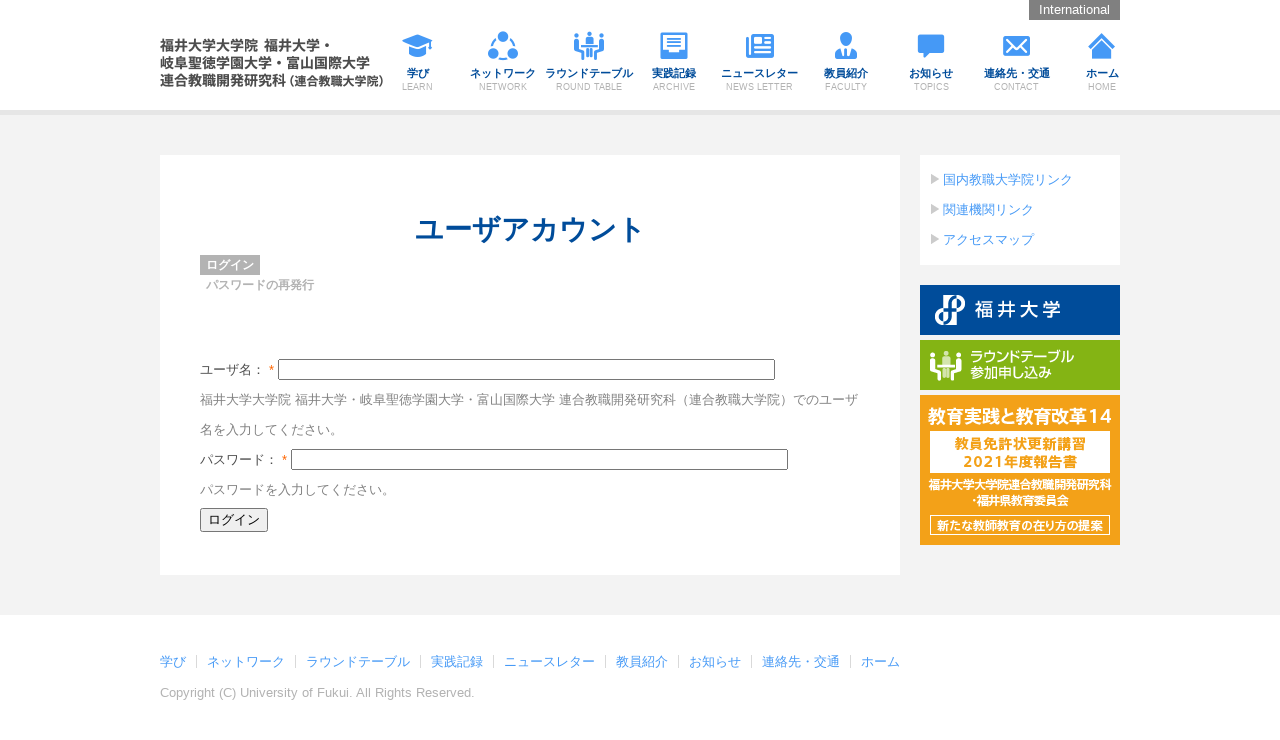

--- FILE ---
content_type: text/html; charset=utf-8
request_url: https://www.fu-edu.net/user
body_size: 2927
content:
<!DOCTYPE html>
<html>
<head>
<meta http-equiv="Content-Type" content="text/html; charset=utf-8" />
<meta http-equiv="Content-Type" content="text/html; charset=utf-8" />
<meta charset="utf-8">
<title>ユーザアカウント | 福井大学大学院 福井大学・岐阜聖徳学園大学・富山国際大学 連合教職開発研究科（連合教職大学院）</title>
<link type="text/css" rel="stylesheet" media="all" href="/modules/node/node.css?N" />
<link type="text/css" rel="stylesheet" media="all" href="/modules/system/defaults.css?N" />
<link type="text/css" rel="stylesheet" media="all" href="/modules/system/system.css?N" />
<link type="text/css" rel="stylesheet" media="all" href="/modules/system/system-menus.css?N" />
<link type="text/css" rel="stylesheet" media="all" href="/modules/user/user.css?N" />
<link type="text/css" rel="stylesheet" media="all" href="/sites/all/modules/cck/theme/content-module.css?N" />
<link type="text/css" rel="stylesheet" media="all" href="/sites/all/modules/ckeditor/ckeditor.css?N" />
<link type="text/css" rel="stylesheet" media="all" href="/sites/all/modules/date/date.css?N" />
<link type="text/css" rel="stylesheet" media="all" href="/sites/all/modules/date/date_popup/themes/datepicker.css?N" />
<link type="text/css" rel="stylesheet" media="all" href="/sites/all/modules/date/date_popup/themes/jquery.timeentry.css?N" />
<link type="text/css" rel="stylesheet" media="all" href="/sites/all/modules/filefield/filefield.css?N" />
<link type="text/css" rel="stylesheet" media="all" href="/modules/forum/forum.css?N" />
<link type="text/css" rel="stylesheet" media="all" href="/misc/farbtastic/farbtastic.css?N" />
<link type="text/css" rel="stylesheet" media="all" href="/sites/all/modules/calendar/calendar.css?N" />
<link type="text/css" rel="stylesheet" media="all" href="/sites/all/modules/cck/modules/fieldgroup/fieldgroup.css?N" />
<link type="text/css" rel="stylesheet" media="all" href="/sites/all/modules/views/css/views.css?N" />
<link type="text/css" rel="stylesheet" media="all" href="/sites/all/themes/fu_edu/css/style.css?N" />
<script type="text/javascript" src="/misc/jquery.js?N"></script>
<script type="text/javascript" src="/misc/drupal.js?N"></script>
<script type="text/javascript" src="/sites/default/files/languages/ja_3c964dcfe45bc3bdebbc88d69394fe69.js?N"></script>
<script type="text/javascript" src="/sites/all/themes/fu_edu/js/gsap.min.js?N"></script>
<script type="text/javascript" src="/sites/all/themes/fu_edu/js/ScrollToPlugin.min.js?N"></script>
<script type="text/javascript" src="/sites/all/themes/fu_edu/js/ScrollTrigger.min.js?N"></script>
<script type="text/javascript" src="/sites/all/themes/fu_edu/js/jquery.easing-1.3.min.js?N"></script>
<script type="text/javascript" src="/sites/all/themes/fu_edu/js/functions.js?N"></script>
<script type="text/javascript" src="/sites/all/themes/fu_edu/js/init.js?N"></script>
<script type="text/javascript">
<!--//--><![CDATA[//><!--
jQuery.extend(Drupal.settings, { "basePath": "/" });
//--><!]]>
</script>
<script async src="https://www.googletagmanager.com/gtag/js?id=G-9G4DLR0R7V"></script>
<script>
window.dataLayer = window.dataLayer || [];
function gtag(){dataLayer.push(arguments);}
gtag('js', new Date());
gtag('config', 'G-9G4DLR0R7V');
gtag('config', 'UA-18755844-1');
</script>
</head>
<body class="not-front not-logged-in page-user one-sidebar sidebar-right">
<div id="page" class="user">



<!-- - - - - - - - - - - - - - - - - - - - - - - - - - - - - - - - - - - - - - - - -
header
- - - - - - - - - - - - - - - - - - - - - - - - - - - - - - - - - - - - - - - - - -->

<div id="header">
<div class="section clearfix">
<h1><a href="/"><img src="/sites/all/themes/fu_edu/logo.png" alt="" id="logo" /></a></h1>
<nav id="navi">
<ul>
<li><a href="/learn"><span><i class="icon icon-navi-01"></i><i class="main">学び</i><i class="sub">LEARN</i></span></a></li>
<li><a href="/network"><span><i class="icon icon-navi-02"></i><i class="main">ネットワーク</i><i class="sub">NETWORK</i></span></a></li>
<li><a href="/round-table"><span><i class="icon icon-navi-03"></i><i class="main">ラウンドテーブル</i><i class="sub">ROUND TABLE</i></span></a></li>
<li><a href="/archive-alternate"><span><i class="icon icon-navi-04"></i><i class="main">実践記録</i><i class="sub">ARCHIVE</i></span></a></li>
<li><a href="/data/newsletter"><span><i class="icon icon-navi-05"></i><i class="main">ニュースレター</i><i class="sub">NEWS LETTER</i></span></a></li>
<li><a href="/staff"><span><i class="icon icon-navi-06"></i><i class="main">教員紹介</i><i class="sub">FACULTY</i></span></a></li>
<li><a href="/information"><span><i class="icon icon-navi-07"></i><i class="main">お知らせ</i><i class="sub">TOPICS</i></span></a></li>
<li><a href="/contact"><span><i class="icon icon-navi-08"></i><i class="main">連絡先・交通</i><i class="sub">CONTACT</i></span></a></li>
<li><a href="/"><span><i class="icon icon-navi-09"></i><i class="main">ホーム</i><i class="sub">HOME</i></span></a></li>
</ul>
</nav><!-- navi -->
<p class="language"><a href="https://www.fu-edu.net/en">International</a></p>
</div><!-- section -->
</div><!-- header -->



<div id="middle-wrapper">
<div id="middle" class="clearfix">



<!-- - - - - - - - - - - - - - - - - - - - - - - - - - - - - - - - - - - - - - - - -
content
- - - - - - - - - - - - - - - - - - - - - - - - - - - - - - - - - - - - - - - - - -->

<div id="content">
<div class="section clearfix">
<div id="tabs-wrapper" class="clearfix"><h2 id="title" class="with-tabs">ユーザアカウント</h2><ul class="tabs primary">
<li class="active" ><a href="/user" class="active">ログイン</a></li>
<li ><a href="/user/password">パスワードの再発行</a></li>
</ul>
</div><form action="/user"  accept-charset="UTF-8" method="post" id="user-login">
<div><div class="form-item" id="edit-name-wrapper">
 <label for="edit-name">ユーザ名： <span class="form-required" title="このフィールドの入力は必須です。">*</span></label>
 <input type="text" maxlength="60" name="name" id="edit-name" size="60" value="" class="form-text required" />
 <div class="description">福井大学大学院 福井大学・岐阜聖徳学園大学・富山国際大学 連合教職開発研究科（連合教職大学院）でのユーザ名を入力してください。</div>
</div>
<div class="form-item" id="edit-pass-wrapper">
 <label for="edit-pass">パスワード： <span class="form-required" title="このフィールドの入力は必須です。">*</span></label>
 <input type="password" name="pass" id="edit-pass"  maxlength="128"  size="60"  class="form-text required" />
 <div class="description">パスワードを入力してください。</div>
</div>
<input type="hidden" name="form_build_id" id="form-M5yPmhG4LNxQew8ukCRr5V-DBwrFmuucn2JZ46p4hew" value="form-M5yPmhG4LNxQew8ukCRr5V-DBwrFmuucn2JZ46p4hew"  />
<input type="hidden" name="form_id" id="edit-user-login" value="user_login"  />
<input type="submit" name="op" id="edit-submit" value="ログイン"  class="form-submit" />

</div></form>
</div><!-- section -->
</div><!-- content -->



<!-- - - - - - - - - - - - - - - - - - - - - - - - - - - - - - - - - - - - - - - - -
sidebar
- - - - - - - - - - - - - - - - - - - - - - - - - - - - - - - - - - - - - - - - - -->

<div id="sidebar">
<div class="section clearfix">
<div id="block-menu-menu-useful" class="clearfix block block-menu">
<div class="content">
<ul class="menu"><li class="leaf first"><a href="/link/375">国内教職大学院リンク</a></li>
<li class="leaf"><a href="/link/614">関連機関リンク</a></li>
<li class="leaf last"><a href="/contact">アクセスマップ</a></li>
</ul></div><!-- content -->
</div> <!-- block -->
<div id="block-block-4" class="clearfix block block-block">
<div class="content">
<div class="banner"><a href="/link/375"><img alt="国内教職大学院リンク" src="/sites/default/files/images/general/banner_link.png" /></a></div>
<div class="banner"><a href="/link/614"><img alt="関連機関リンク" src="/sites/default/files/images/general/banner_link_relation.png" /></a></div>
</div><!-- content -->
</div> <!-- block -->
<div id="block-block-2" class="clearfix block block-block">
<div class="content">
<div class="banner"><a onclick="window.open(this.href); return false;" href="http://www.u-fukui.ac.jp"><img alt="福井大学" src="/sites/default/files/images/general/banner_fukui_university.png" /></a></div>



<div class="banner"><a onclick="window.open(this.href); return false;" href="http://www.fu-edu.net/support/admission"><img alt="入試情報" class="banner" src="/sites/default/files/images/general/banner_admission.png" /></a></div>



<div class="banner"><a onclick="window.open(this.href); return false;" href="http://www.u-fukui.ac.jp/~nyushi/admission_sect/request.html"><img alt="入試資料請求・閲覧" class="banner" src="/sites/default/files/images/general/banner_admission_data.png" /></a></div>


<!--
<div class="banner"><a onclick="window.open(this.href); return false;" href="http://www.fu-edu.net/sites/default/files/images/general/pamphlet2013.pdf"><img alt="パンフレット" class="banner" src="/sites/default/files/images/general/banner_pamphlet.png" /></a></div>
--></div><!-- content -->
</div> <!-- block -->
<a href="http://www.u-fukui.ac.jp" target="_blank" class="banner"><img src="https://www.fu-edu.net/sites/default/files/images/banner-u-fukui.png" alt="福井大学" /></a>
<!-- <a href="http://www.youtube.com/watch?v=PDLTVT0bAOw&feature=youtu.be" target="_blank" class="banner"><img src="https://www.fu-edu.net/sites/default/files/images/banner-movie.png" alt="プロモーションムービー" /></a> -->
<!--<a href="https://www.fu-edu.net/sites/default/files/images/general/pamphlet2013.pdf" target="_blank" class="banner"><img src="https://www.fu-edu.net/sites/default/files/images/banner-pamphlet.png" alt="教職大学院パンフレット" /></a>-->
<!-- <a href="https://www.fu-edu.net/form/newsletter" class="banner"><img src="https://www.fu-edu.net/sites/default/files/images/banner-newsletter.png" alt="ニュースレターの購読申し込み" /></a> -->
<a href="javascript:;" class="banner"><img src="https://www.fu-edu.net/sites/default/files/images/banner-round-table.png" alt="ラウンドテーブル参加申し込み" /></a>
<a href="/sites/default/files/documents/report-2021.pdf" target="_blank" class="banner"><img src="https://www.fu-edu.net/sites/default/files/images/banner-report-2022-04-01.png" alt="教育実践と教育改革14" /></a>
</div><!-- section -->
</div><!-- sidebar -->



</div><!-- middle -->
</div><!-- middle-wrapper -->



<!-- - - - - - - - - - - - - - - - - - - - - - - - - - - - - - - - - - - - - - - - -
footer
- - - - - - - - - - - - - - - - - - - - - - - - - - - - - - - - - - - - - - - - - -->

<div id="footer">
<div class="section clearfix">
<ul class="links clearfix">
<li><a href="/learn"><span>学び</a></li>
<li><a href="/network">ネットワーク</a></li>
<li><a href="/round-table">ラウンドテーブル</a></li>
<li><a href="/archive-alternate">実践記録</a></li>
<li><a href="/data/newsletter">ニュースレター</a></li>
<li><a href="/staff">教員紹介</a></li>
<li><a href="/information">お知らせ</a></li>
<li><a href="/contact">連絡先・交通</a></li>
<li class="last"><a href="/">ホーム</a></li>
</ul><!-- links -->
<div id="block-block-1" class="clearfix block block-block">
<div class="content">
<div class="credit">
<address>Copyright (C) <?php echo date(Y); ?> University of Fukui. All Rights Reserved.</address>
</div></div><!-- content -->
</div> <!-- block -->
</div><!-- section -->
</div><!-- footer -->



</div><!-- page -->
</body>
</html>


--- FILE ---
content_type: text/css
request_url: https://www.fu-edu.net/sites/all/themes/fu_edu/css/style.css?N
body_size: 8506
content:
@charset "utf-8";



/* --------------------------------------------------------------------------------
reset
-------------------------------------------------------------------------------- */

html, body, div, span, applet, object, iframe,
h1, h2, h3, h4, h5, h6, p, blockquote, pre,
a, abbr, acronym, address, big, cite, code,
del, dfn, em, img, ins, kbd, q, s, samp,
small, strike, strong, sub, sup, tt, var,
b, u, i, center,
dl, dt, dd, ol, ul, li,
fieldset, form, label, legend,
table, caption, tbody, tfoot, thead, tr, th, td,
article, aside, canvas, details, embed,
figure, figcaption, footer, header, hgroup,
menu, nav, output, ruby, section, summary,
time, mark, audio, video {
	margin: 0;
	padding: 0;
	border: 0;
	font-size: 100%;
	font: inherit;
	vertical-align: baseline;
}
article, aside, details, figcaption, figure,
footer, header, hgroup, menu, nav, section {
	display: block;
}
body {
	line-height: 1;
}
ol, ul {
	list-style: none;
}
blockquote, q {
	quotes: none;
}
blockquote:before, blockquote:after,
q:before, q:after {
	content: '';
	content: none;
}
table {
	border-collapse: collapse;
	border-spacing: 0;
}



/* --------------------------------------------------------------------------------
essential
-------------------------------------------------------------------------------- */

body {
	font-family: "Hiragino Kaku Gothic ProN", "Meiryo", "MS PGothic", sans-serif;
	font-size: 13px;
	line-height: 30px;
	color: #4c4c4c;
}
a {
	color: #4599f6;
	text-decoration: none;
}
a:hover {
	text-decoration: underline;
}
h1 {
	font-size: 24px;
}
h2 {
	font-size: 22px;
}
h3 {
	font-size: 18px;
}
h4 {
	font-size: 16px;
}
h5 {
	font-size: 14px;
}
span.attention {
	font-weight: bold;
	color: #ff6600;
}
a.back,
*.point {
	padding-left: 1em;
	background: url(../images/bullet-01.png) no-repeat 0em 0.7em;
}
span.headline {
	font-size: 14px;
	font-weight: bold;
}
*.caption {
	font-size: 12px;
	line-height: 15px;
	color: #808080;
}
strong,
em {
	font-weight: bold;
}




/* --------------------------------------------------------------------------------
table
-------------------------------------------------------------------------------- */

thead th {
	font-size: 12px;
	font-weight: normal;
	line-height: 13px;
	color: #808080;
	border-top: 1px solid #d9d9d9;
	border-bottom: 1px solid #d9d9d9;
}
th a:link,
th a:visited {
	color: #44528e;
}
td,
th {
	padding: 5px;
}
tr.even,
tr.odd,
tbody th {
	border-top: 1px solid #d9d9d9;
	border-bottom: 1px solid #d9d9d9;
}
tr.odd,
tr.info {
	background: #ffffff;
}
tr.even {
	background: #ffffff;
}
tr.drag {
	background: #ffffff;
}
tr.drag-previous {
	background-color: #ffffdd;
}
tr.odd td.active {
	background-color: #d9d9d9;
}
tr.even td.active {
	background-color: #f8f8f8;
}
td.region,
td.module,
td.container,
td.category {
	color: #808080;
	border-top: 1px solid #d9d9d9;
	border-bottom: 1px solid #d9d9d9;
	background-color: #f8f8f8;
}
tr:first-child td.region,
tr:first-child td.module,
tr:first-child td.container,
tr:first-child td.category {
	border-top-width: 0px;
}
table.standard,
table.standard tbody,
table.standard td,
table.standard th {
	border: none;
	margin: 0px;
	padding: 0px;
}
table.data {
	width: 100%;
	border: 1px solid #d9d9d9;
}
table.data th,
table.data td {
	vertical-align: middle;
	border: 1px solid #d9d9d9;
	padding: 10px 10px;
}
table.data th {
	font-size: 12px;
	font-weight: normal;
	line-height: 1em;
	color: #808080;
	background: #f8f8f8;
}
table.data thead th {
	text-align: center;
	padding: 5px 0px;
	background: #e6e6e6;
}



/* --------------------------------------------------------------------------------
list
-------------------------------------------------------------------------------- */

ol {
	padding-left: 20px;
}
dl {
	margin: 0px;
	padding: 0px;
}
dt {
	padding-left: 1em;
	background: url(../images/bullet-01.png) no-repeat 0em 0.7em;
}
dt.header {
	font-weight: bold;
	color: #004c9a;
}
dd {
	margin-bottom: 0px;
	padding-left: 1em;
}



/* --------------------------------------------------------------------------------
form
-------------------------------------------------------------------------------- */

fieldset {
	border: 1px solid #d9d9d9;
	padding: 10px;
}
html.js fieldset.collapsible legend a {
	padding:0px 5px 0px 12px;
	background: url(../images/bullet-01-expanded.png) no-repeat 0em 0.7em;
}
html.js fieldset.collapsed legend a {
	padding:0px 5px 0px 13px;
	background: url(../images/bullet-01.png) no-repeat 0em 0.7em;
}
form#user-login-form {
	text-align: left;
}
form#user-login-form div#edit-name-wrapper,
form#user-login-form div#edit-pass-wrapper {
	margin-bottom: 5px;
}
form#user-login-form div#edit-name-wrapper input.form-text,
form#user-login-form div#edit-pass-wrapper input.form-text {
	width: 150px;
}
form#user-login-form ul {
	margin-top: 5px;
	padding: 0px;
}
form#user-login-form ul li {
	padding-left: 15px;
	background: url(../images/bullet-01.png) no-repeat 0em 0.7em;
}
span.form-required {
	color: #ff6600;
}



/* --------------------------------------------------------------------------------
tab
-------------------------------------------------------------------------------- */

ul.primary,
ul.secondary {
	font-size: 12px;
	line-height: 20px;
	border: none;
	margin: 0px;
	padding: 0px;
}
ul.primary li,
ul.secondary li {
	border: none;
	background: none;
	margin: 0px;
	padding: 0px;
}
ul.tabs {
	margin: 0px;
	padding-top: 10px;
}
div#tabs-wrapper {
	margin: 0px 0px 40px 0px;
	padding: 0px;
}
ul.primary li a,
ul.primary li.active a,
ul.primary li a:hover,
ul.primary li a:visited,
ul.secondary li a,
ul.secondary li.active a,
ul.secondary li a:hover,
ul.secondary li a:visited {
	font-weight: bold;
	text-decoration: none;
	color: #b3b3b3;
	border: 0px;
	margin: 0px;
	padding: 3px 6px;
	background: transparent;
}
ul.primary li.active a,
ul.primary li.active a:link,
ul.primary li.active a:visited,
ul.primary li a:hover,
ul.secondary li.active a,
ul.secondary li.active a:link,
ul.secondary li.active a:visited,
ul.secondary li a:hover {
	color: #ffffff;
	background: #b3b3b3;
}
ul.menu,
ul.links,
ul.menu li ul,
div.view-menu-staff ul {
	padding: 0px;
}
ul li,
ul.menu li,
ul.links li,
div.item-list ul li,
li.leaf {
	list-style-type: none;
	list-style-image: none;
	margin: 0px;
	padding: 0px;
}
ul.menu li.collapsed {
	padding-left: 1em;
	background: url(../images/bullet-01.png) no-repeat 0em 0.7em;
}
ul.menu li.expanded {
	padding-left: 1em;
	background: url(../images/bullet-01-expanded.png) no-repeat 0em 0.7em;
}
ul li,
ul.menu li.leaf,
div.item-list ul li {
	padding-left: 1em;
	background: url(../images/bullet-01.png) no-repeat 0em 0.7em;
}
ul.links li {
	background: none;
}
ul.menu li.active-trail a.active {
	color: #808080;
}
ul.pager li,
ul.pager li a {
	font-weight: normal;
	color: #808080;
}
ul.inline li {
	padding-left: 1em;
	background: url(../images/bullet-01.png) no-repeat 0em 0.2em;
}



/* --------------------------------------------------------------------------------
messages
-------------------------------------------------------------------------------- */

div.messages {
	border: 1px solid #d9d9d9;
	margin: 0px 0px 20px 0px;
	padding: 5px 10px;
	background-color: transparent;
}
div.status,
div.warning,
div.error {
	background: none;
}
div.status,
div.warning,
*.ok {
	color: #4c4c4c;
}
div.error ul {
}
div.error ul li {
	display: block;
	text-align: left;
	padding: 0px;
	background: none;
}



/* --------------------------------------------------------------------------------
pager
-------------------------------------------------------------------------------- */

div.item-list ul.pager {
	margin-top: 15px;
}
div.item-list ul.pager li {
	font-size: 12px;
	line-height: 15px;
	margin: 0px 1px;
	padding: 1px 3px;
}
div.item-list ul.pager li.pager-item {
	border: 1px solid #d9d9d9;
}
div.item-list ul.pager li.pager-current {
	color: #ffffff;
	border: 1px solid #808080;
	background: #808080;
}



/* --------------------------------------------------------------------------------
misc
-------------------------------------------------------------------------------- */

img {
	display: block;
	max-width: 100%;
	height: auto;
}
div.gm-style img {
	max-width: none;
}
hr {
	border: none;
	border-top: 1px solid #d9d9d9;
	margin: 40px 0px;
}
hr.dashed {
	border: none;
	border-top: 1px dashed #d9d9d9;
	margin: 20px 0px;
}
img.left {
	float: left;
	margin-right: 20px;
}
img.right {
	float: right;
	margin-left: 20px;
}
div.description {
	color: #808080;
}
div.separate {
	height: 0px;
	font-size: 0px;
	line-height: 0px;
	border-bottom: 1px solid #d9d9d9;
	margin: 20px 0px;
}
div.clear {
	clear: both;
	height: 0px;
	font-size: 0px;
	line-height: 0px;
}
div.space {
	height: 40px;
	font-size: 0px;
	line-height: 0px;
}
*.margin-bottom {
	margin-bottom: 20px;
}
*.clearfix:before,
*.clearfix:after {
	content: "";
	display: table;
}
*.clearfix:after {
	clear: both;
}
*.clearfix {
	zoom: 1;
}



/* --------------------------------------------------------------------------------
header
-------------------------------------------------------------------------------- */

div#header {
	background: #ffffff url(../images/header-background.png) repeat-x left bottom;
}
div#header div.section {
	position: relative;
	width: 960px;
	margin: 0px auto;
	padding-top: 10px;
}
div#header h1 {
	float: left;
	padding-top: 28px;
}
div#header img#logo {
	display: block;
	width: auto;
	height: 50px;
}
div#header div#navi {
	float: right;
	width: 720px;
}
div#header div#navi ul li {
	float: left;
}
div#header div#navi ul li a {
	display: block;
	width: 80px;
	height: 105px;
	text-indent: -9999px;
	background-repeat: no-repeat;
	background-position: 0px 0px;
}
div#header div#navi ul li a.graduate {
	background-image: url(../images/navi-graduate.png);
}
div#header div#navi ul li a.information {
	background-image: url(../images/navi-information.png);
}
div#header div#navi ul li a.staff {
	background-image: url(../images/navi-staff.png);
}
div#header div#navi ul li a.study {
	background-image: url(../images/navi-study.png);
}
div#header div#navi ul li a.support {
	background-image: url(../images/navi-support.png);
}
div#header div#navi ul li a.base-school {
	background-image: url(../images/navi-base-school.png);
}
div#header div#navi ul li a.newsletter {
	background-image: url(../images/navi-newsletter.png);
}
div#header div#navi ul li a.contact {
	background-image: url(../images/navi-contact.png);
}
div#header div#navi ul li a.home {
	background-image: url(../images/navi-home.png);
}
div.graduate div#header div#navi ul li a.graduate,
div.information div#header div#navi ul li a.information,
div.story div#header div#navi ul li a.information,
div.staff div#header div#navi ul li a.staff,
div.study div#header div#navi ul li a.study,
div.support div#header div#navi ul li a.support,
div.base-school div#header div#navi ul li a.base-school,
div.newsletter div#header div#navi ul li a.newsletter,
div.contact div#header div#navi ul li a.contact,
div.home div#header div#navi ul li a.home,
div#header div#navi ul li a:hover {
	background-position: 0px -105px;
}
div#header p.language {
	position: absolute;
	right: 0px;
	top: 0px;
}
div#header p.language a {
	display: block;
	text-decoration: none;
	font-family: Helvetica, Arial, sans-serif;
	line-height: 20px;
	color: #ffffff;
	padding: 0px 10px;
	background-color: #808080;
}



/* --------------------------------------------------------------------------------
middle
-------------------------------------------------------------------------------- */

div#middle-wrapper {
	background-color: #f3f3f3;
}
div#middle {
	width: 960px;
	margin: auto;
	padding: 40px 0px;
}



/* --------------------------------------------------------------------------------
content
-------------------------------------------------------------------------------- */

div#content {
	float: left;
	width: 740px;
	background-color: #ffffff;
}
div#content .node-unpublished {
	background-color: transparent
}
div#content div.section {
	padding: 40px;
}
div#content div.field-content {
	margin-bottom: 20px;
}
div#content div.terms {
	display: none;
}
div#content h2#title {
	font-weight: bold;
	color: #004c9a;
	border-bottom: 1px solid #d9d9d9;
	margin-bottom: 40px;
	padding-bottom: 5px;
}
div#content h2#title.with-tabs {
	margin-bottom: 0px;
}
div#content h3,
div#content h4 {
	font-weight: bold;
}
div#content h3 {
	margin-bottom: 20px;
}
div#content h4.headline {
	color: #004c9a;
	border-bottom: 1px solid #d9d9d9;
	margin-bottom: 20px;
}
div#content div.content ul,
div#content div.content p {
	margin-bottom: 0px;
}
div#content span.submitted {
	color: #808080;
}
div#content table#attachments {
	width: 100%;
}
div#content div.links ul.links {
	display: block;
	margin-bottom: 30px;
}
div#content span.submitted {
	display: none;
}
div#content div.field-field-link div.field-item {
	border-bottom: 1px dashed #d9d9d9;
	padding-left: 1em;
	margin-bottom: 10px;
	padding-bottom: 10px;
	background: url(../images/bullet-01.png) no-repeat 0em 0.7em;
}

/* information
-------------------------------------------------------------------------------- */

div#content div.view-list-information div.views-field-title {
	font-size: 16px;
	font-weight: bold;
	line-height: 24px;
}
div.view-id-menu_information div.item-list ul {
	margin-bottom: 0px;
}
div#content div.view-id-list_information div.views-row {
	border-bottom: 1px dashed #d9d9d9;
	margin-bottom: 40px;
	padding-bottom: 40px;
}
div#content div.view-id-list_information div.views-row-last {
	border-bottom: none;
	margin-bottom: 0px;
}
div#content div.view-id-list_information div.views-row div.views-field-created {
	color: #808080;
	margin-bottom: 10px;
}

/* staff
-------------------------------------------------------------------------------- */

div#content div#block-views-list_staff-block_1,
div#content div#block-views-list_staff-block_12 {
	margin-bottom: 40px;
}
div#content div.block-views div.view-list-staff ul {
	padding: 0px;
}
div#content div.block-views div.view-list-staff ul li.views-row {
	float: left;
	width: 330px;
	margin-bottom: 20px;
	padding: 0px;
	background: none;
}
div#content div.block-views div.view-list-staff div.views-field-field-image-imceimage-path,
div#content div.block-views div.view-list-staff div.views-field-field-portfolio-fid {
	float: left;
	margin-right: 10px;
}
div#content div.block-views div.view-list-staff div.views-field-field-image-imceimage-path img,
div#content div.block-views div.view-list-staff div.views-field-field-portfolio-fid img {
	display: block;
	width: 75px;
	height: 90px;
}
div#content div.block-views div.view-list-staff div.views-field-title {
	font-weight: bold;
	line-height: 20px;
}
div#content div.block-views div.view-list-staff div.views-field-field-roman-value {
	font-family: Helvetica, Arial, sans-serif;
	font-size: 12px;
	line-height: 20px;
	color: #b3b3b3;
	letter-spacing: 0.05em;
}
div#content div.block-views div.view-list-staff div.views-field-field-url-value {
	font-size: 11px;
	font-weight: bold;
	padding-top: 9px;
}
div#content div.block-views div.view-list-staff div.views-field-field-url-value a {
	display: flex;
	flex-wrap: wrap;
	justify-content: center;
	align-items: center;
	box-sizing: border-box;
	width: 86px;
	height: 22px;
	text-decoration: none;
	line-height: 20px;
	color: #4c4c4c;
	border: 1px solid #d9d9d9;
	background-color: #f3f3f3;
	transition: 0.25s background-color ease;
}
div#content div.block-views div.view-list-staff div.views-field-field-url-value a:hover {
	background-color: #d9d9d9;
}
div#content div.block-views div.view-list-staff div.views-field-field-url-value a::after {
	display: inline-block;
	width: 13px;
	height: 13px;
	margin-left: 3px;
	background: url(../images/icon-new-window.svg) no-repeat center;
	background-size: auto 100%;
	content: "";
}
div#content div.block-views div.view-list-staff div.views-field-field-url-value a[href=""] {
	pointer-events: none;
	opacity: 0.425;
}
div#content div.block-views div.view-list-staff div.views-field-field-post-value {
	font-size: 12px;
	line-height: 15px;
	color: #808080;
	margin-bottom: 5px;
}
div#content div.field-field-image,
div#content div.field-field-portfolio {
	float: left;
	margin-right: 20px;
}
div#content div.field-field-post {
	font-weight: bold;
}
div#content div.field-field-roman {
	color: #808080;
	margin-bottom: 10px;
}
div#content div.field-field-url {
	display: none;
}
body.node-type-staff div#content p.url {
	font-size: 11px;
	font-weight: bold;
	margin-bottom: 20px;
}
body.node-type-staff div#content p.url a {
	display: flex;
	flex-wrap: wrap;
	justify-content: center;
	align-items: center;
	box-sizing: border-box;
	width: 86px;
	height: 22px;
	text-decoration: none;
	line-height: 20px;
	color: #4c4c4c;
	border: 1px solid #d9d9d9;
	background-color: #f3f3f3;
	transition: 0.25s background-color ease;
}
body.node-type-staff div#content p.url a:hover {
	background-color: #d9d9d9;
}
body.node-type-staff div#content p.url a::after {
	display: inline-block;
	width: 13px;
	height: 13px;
	margin-left: 3px;
	background: url(../images/icon-new-window.svg) no-repeat center;
	background-size: auto 100%;
	content: "";
}
body.node-type-staff div#content p.url a[href=""] {
	pointer-events: none;
	opacity: 0.425;
}
div#content div.other-staff {
	float: left;
	width: 330px;
	margin-bottom: 20px;
}
div#content div.other-staff p {
	margin: 0px;
}
div#content div.other-staff p.name {
	font-size: 13px;
	font-weight: bold;
	line-height: 25px;
}
div#content div.other-staff p.information {
	font-size: 12px;
	line-height: 15px;
	color: #808080;
}

/* archives
-------------------------------------------------------------------------------- */

div#content div.view-lists-archives table.views-table {
	width: 100%;
	border: 1px solid #d9d9d9;
}
div#content div.view-lists-archives table.views-table th,
div#content div.view-lists-archives table.views-table td {
	vertical-align: middle;
	border: 1px solid #d9d9d9;
}
div#content div.view-lists-archives th.views-field-field-file-fid {
	width: 250px;
}
div#content div.view-lists-archives th.views-field-edit-node {
	width: 35px;
}
div#content div#content div.views-field-field-archives-image-fid div.field-content {
	margin: 10px 0px 0px 0px;
}
div#content div.views-field-field-archives-image-fid div.field-item {
	float: left;
}
div#content div.views-field-field-archives-image-fid a.imagecache {
	float: left;
}
div#content div.views-field-field-archives-image-fid img.imagecache {
	margin: 0px 10px 10px 0px;
}
div#content div.field-field-archives-image {
	margin-top: 20px;
}
div#content div.field-field-archives-image div.field-item {
	float: left;
}
div#content div.field-field-archives-image img.imagecache {
	margin: 0px 10px 10px 0px;
}

/* report
-------------------------------------------------------------------------------- */

div.view-list-report div.view-header {
	margin-bottom: 20px;
}
div.report-list div#content div.block div.header h2 {
	margin-bottom: 20px;
}
div.view-list-report table.views-table {
	width: 100%;
	border-left: 1px solid #d9d9d9;
	margin-bottom: 80px;
}
div.view-list-report table.views-table td {
	line-height: 15px;
	border-right: 1px solid #d9d9d9;
	padding: 10px 2px 7px 2px;
}
div.view-list-report table.views-table td.views-field-phpcode {
	padding-left: 4px;
	padding-right: 0px;
}
div.view-list-report table.views-table th {
	width: 40px;
	text-align: center;
	vertical-align: middle;
	word-break: break-all;
	font-size: 12px;
	border-right: 1px solid #d9d9d9;
	padding: 2px 0px;
}
div.view-list-report table.views-table th.views-field-phpcode {
	width: 75px;
}
div.view-list-report table.views-table td {
	vertical-align: middle;
}
div.view-list-report table.views-table tr.even td {
	background: #fafafa;
}
div.view-list-report table.views-table td a {
	display: none;
}
div.view-list-report table.views-table td.views-field-phpcode a {
	display: inline;
	line-height: 1em;
}
div.view-list-report table.views-table td div.filefield-file {
	text-align: center;
	line-height: 20px;
}
div.view-list-report table.views-table td div.filefield-file img {
	margin-left: 0px;
}
div.filefield-icon img {
	padding-top: 5px;
}
body.node-type-report div.form-item {
	margin-bottom: 40px;
}
body.node-type-report div.form-item label {
	line-height: 25px;
	color: #ffffff;
	margin-bottom: 5px;
	padding: 0px 5px;
	background-color: #b3b3b3;
}
body.node-type-report table.content-multiple-table {
	width: 100%;
}
body.node-type-report table.content-multiple-table thead.tableHeader-processed th {
	font-size: 13px;
	font-weight: bold;
	line-height: 25px;
	color: #ffffff;
	border: none;
	margin-bottom: 5px;
	padding: 0px 5px;
	background-color: #b3b3b3;
}
body.node-type-report div.form-item div.filefield-element label,
body.node-type-report div.fieldset-wrapper div.form-item label {
	font-weight: normal;
	color: #4c4c4c;
	margin-bottom: 0px;
	padding: 0p;
	background-color: transparent;
}
body.node-type-report div.filefield-element {
	margin: 10px 0px 0px 0px;
}
body.node-type-report div.filefield-element div.widget-preview {
	max-width: 100%;
	width: 100%;
	border: none;
}
body.node-type-report div.filefield-element div.description {
	display: none;
}
body.node-type-report div.filefield-file-info div.filesize,
body.node-type-report div.filefield-file-info div.filemime {
	display: none;
	font-size: 0px;
	line-height: 0px;
}
body.node-type-report div.content-add-more {
	margin-bottom: 40px;
}
body.node-type-report div#page.edit form#node-form div#edit-field-master-value-wrapper,
body.node-type-report div#page.edit form#node-form div#edit-field-course-value-wrapper {
	display: none;
}

/* data
-------------------------------------------------------------------------------- */

div#content div.view-list-data table {
	width: 100%;
}
div#content div.view-list-data th.views-field-field-data-file-fid {
	width: 250px;
}
div#content div.view-list-data th.views-field-edit-node-1 {
	width: 35px;
}
div#content div.view-list-data td.views-field-edit-node-1 {
	text-align: center;
}
div#content ul.folder li {
	border-bottom: 1px dashed #d9d9d9;
	padding:5px 0px 5px 22px;
	background: url(../images/icon-folder.png) no-repeat 0em 0.9em;
}
div#content ul.folder li.first {
	border-top: 1px solid #d9d9d9;
}
div#content ul.folder li.last {
	border-bottom: 1px solid #d9d9d9;
}

/* calendar
-------------------------------------------------------------------------------- */

.calendar-calendar tr.odd, .calendar-calendar tr.even {
	background-color: #fff;
}
.calendar-calendar table {
	border-collapse: collapse;
	border-spacing: 0;
	margin: 0 auto;
	padding: 0;
	width: 100%;
}
.calendar-calendar .month-view table {
	border: none;
	padding: 0;
	margin: 0;
	width: 100%;
}
.calendar-calendar .year-view td {
	width: 32%;
	padding: 1px;
	border: none;
}

.calendar-calendar .year-view td table td {
	width: 13%;
	padding: 0;
}

.calendar-calendar tr {
	padding: 0;
	margin: 0;
	background-color: white;
}
.calendar-calendar th {
	color: #fff;
	background-color: #ccc;
	text-align: center;
	margin: 0;
}
.calendar-calendar th a {
	font-weight: bold;
	color: #fff;
	background-color: #ccc;
}
.calendar-calendar .mini {
	border: none;
}
.calendar-calendar td.week {
	width: 1%;
	min-width: 1%;
}
.calendar-calendar .week {
	clear: both;
	font-style: normal;
	color: #555;
	font-size: 0.8em;
}
.calendar-calendar .week a {
	font-weight: normal;
}
.calendar-calendar .inner {
	min-height: 5em;
	height: auto !important;
	height: 5em;
	padding: 0;
	margin: 0;
}
.calendar-calendar .inner div {
	padding: 0;
	margin: 0;
}
.calendar-calendar .inner p {
	padding: 0 0 .8em 0;
	margin: 0;
}
.calendar-calendar td.year,
.calendar-calendar td.month {
	text-align: center;
}
.calendar-calendar th.days {
	color: #ccc;
	background-color: #224;
	text-align: center;
	padding: 1px;
	margin: 0;
 }
.calendar-calendar div.calendar {
	background-color: #fff;
	border: solid 1px #ddd;
	text-align: left;
	margin: 0 .25em .25em 0;
	width: 96%;
	float: right;
	clear: both;
}
.calendar-calendar .day-view div.calendar {
	float: none;
	width: 98%;
	margin: 1% 1% 0 1%;
}
.calendar-calendar div.title {
	font-size: 0.8em;
	text-align: center;
}
.calendar-calendar div.title a {
	color: #000;
}
.calendar-calendar div.title a:hover {
	color: #c00;
}
.calendar-calendar .content {
	clear: both;
	padding: 3px;
	padding-left: 5px;
}
.calendar div.form-item {
	white-space: normal;
}
table td.mini,
table th.mini,
table.mini td.week {
	padding: 0 1px 0 0;
	margin: 0;
}
table td.mini a {
	font-weight: normal;
}
.calendar-calendar .mini-day-off {
	padding: 0px;
}
.calendar-calendar .mini-day-on {
	padding: 0px;
}
table .mini-day-on a {
	text-decoration: underline;
}
.calendar-calendar .mini .title {
	font-size: 0.8em;
	}
.mini .calendar-calendar .week {
	font-size: 0.7em;
}
.mini-row {
	width: 100%;
	border: none;
}
.mini{
	width: 32%;
	vertical-align: top;
}
.calendar-calendar .stripe {
	height: 5px;
	width: auto;
	font-size: 1px !important;
	line-height: 1px !important;
}
.calendar-calendar .day-view .stripe {
	width: 100%;
}
table.calendar-legend {
	background-color: #ccc;
	width: 100%;
	margin: 0;
	padding: 0;
}
table.calendar-legend tr.odd .stripe,
table.calendar-legend tr.even .stripe {
	height: 12px !important;
	font-size: 9px !important;
	line-height: 10px !important;
}
.calendar-legend td {
	text-align: left;
}
.calendar-empty {
	font-size: 1px;
	line-height: 1px;
}
.calendar-calendar td.calendar-agenda-hour {
	font-family: serif;
	text-align: right;
	border: none;
	border-top: 1px #d9d9d9 solid;
	padding-top: 0.25em;
	width: 1%;
}
.calendar-calendar td.calendar-agenda-no-hours {
	min-width: 1%;
}
.calendar-calendar td.calendar-agenda-hour .calendar-hour {
	font-size: 1.2em;
	font-weight: bold;
}
.calendar-calendar td.calendar-agenda-hour .calendar-ampm {
	font-size: 1em;
}
.calendar-calendar td.calendar-agenda-items {
	border: 1px #d9d9d9 solid;
	text-align: left;
}
.calendar-calendar td.calendar-agenda-items div.calendar {
	width:auto;
	padding: 0.25em;
	margin: 0;
}
.calendar-date-select form {
	text-align: right;
	float: right;
	width: 25%;
}
.calendar-date-select div,
.calendar-date-select input,
.calendar-date-select label {
	text-align: right;
	padding: 0;
	margin: 0;
	float: right;
	clear: both;
}
.calendar-date-select .description {
	float: right;
}
.calendar-label {
	font-weight: bold;
	display: block;
	clear: both;
}
.calendar-calendar table.mini td.empty {
	background: #fff;
	border-color: #fff;
}
.calendar-calendar td .inner div,
.calendar-calendar td .inner div a {
	background: #ffffff;
}
.calendar-calendar div.calendar {
	border:none;
	font-size: x-small;
}
.calendar-calendar td .inner div.calendar div.calendar-more,
.calendar-calendar td .inner div.calendar div.calendar-more a {
	color: #444;
	background: #fff;
	text-align: right;
}
.calendar-calendar td .inner .view-field,
.calendar-calendar td .inner .view-field a {
	color:#444;
	font-weight:normal;
}
.calendar-calendar td span.date-display-single,
.calendar-calendar td span.date-display-start,
.calendar-calendar td span.date-display-end,
.calendar-calendar td span.date-display-separator {
	font-weight: bold;
}
.calendar-calendar td a {
	font-weight: normal;
}
.calendar-calendar td a:hover {
	text-decoration: none;
}
.calendar-calendar td .inner div.calendar div div.view-data-node-data-field-date-field-date-value {
	border-bottom: 1px solid #d9d9d9;
}
.calendar-calendar td {
	width: 12%;
	min-width: 12%;
	border: 1px solid #d9d9d9;
	color: #808080;
	text-align: right;
	vertical-align: top;
	margin: 0;
	padding: 0;
}
.calendar-calendar div.day {
	float: left;
	text-align: center;
	padding: 0px 2px;
	margin: 0;
	background: #ffffff;
	border: none;
	clear: both;
	width: 1.5em;
}
.calendar-calendar td div.day {
	border: none;
	border-right: 1px solid #d9d9d9;
	border-bottom: 1px solid #d9d9d9;
	margin-bottom: 2px;
	background: #ffffff;
}
.calendar-calendar td .inner div.day a {
	font-weight: normal;
	color: #808080;
	background: #ffffff;
}
.calendar-calendar td .inner div.calendar div {
	font-size: 12px;
	line-height: 15px;
	border: 1px solid #d9d9d9;
	padding: 2px;
}
.calendar-calendar td .inner div.calendar div,
.calendar-calendar td .inner div.calendar div a {
	color: #44528e;
	background: #f8f8f8;
}
.calendar-calendar tr td.today,
.calendar-calendar tr.odd td.today,
.calendar-calendar tr.even td.today {
	background-color: #ffffff;
}
.calendar-calendar th.week,
.calendar-calendar td.week {
	display: none;
}
.calendar-calendar div.date-nav {
	color: #808080;
	padding: 0.2em;
	width: auto;
	border: 1px solid #d9d9d9;
	background-color: transparent;
}
.calendar-calendar div.date-nav a,
.calendar-calendar div.date-nav h3 {
	color: #808080;
}
.calendar-calendar div.date-nav h3 {
	background: none;
}
.calendar-calendar th.days {
	background: #ffffff;
	color: #808080;
	font-weight: normal;
	border: 1px solid #d9d9d9;
	border-top: none;
	padding: 2px 0px;
}
.calendar-calendar td.empty {
	background: #ffffff;
	border-color: #d9d9d9;
}
.calendar-calendar div.calendar div.inner .calendar-agenda-empty {
	background-color: #f8f8f8;
}
.calendar-calendar ul.links {
	display: none;
}

/* base-school
-------------------------------------------------------------------------------- */

div#content div.base-school {
	font-feature-settings: "palt";
}
div#content div.base-school h3 {
	color: #004c9a;
}
div#content div.base-school div.column {
	display: flex;
	flex-wrap: wrap;
	justify-content: space-between;
}
div#content div.base-school div.column:not(:last-child) {
	border-bottom: 1px solid #cccccc;
	margin-bottom: 30px;
	padding-bottom: 30px;
}
div#content div.base-school div.column div.row {
	width: calc(50% - 20px);
}
div#content div.base-school div.column div.row ul:not(:last-child) {
	margin-bottom: 10px;
}



/* --------------------------------------------------------------------------------
content (home)
-------------------------------------------------------------------------------- */

body.front div#content {
	background-color: transparent;
}
body.front div#content div.section {
	padding: 0px;
}
body.front div#content div#cover {
	margin-bottom: 20px;
}
body.front div#content div#cover div.image img {
	display: block;
}
body.front div#content div#cover div.body {
	padding: 20px;
	background-color: #ffffff;
}
body.front div#content div.block-block,
body.front div#content div.block-views {
	margin-bottom: 20px;
}
body.front div#content div#block-views-home_information_topic-block_1 div.view-header,
body.front div#content div#block-views-home_information-block_1 div.view-header,
body.front div#content div.block-block div.header {
	height: 25px;
	overflow: hidden;
	background-color: #004c9a;
}
body.front div#content div#block-views-home_information_topic-block_1 div.view-header h3,
body.front div#content div#block-views-home_information-block_1 div.view-header h3,
body.front div#content div.block-block div.header h2 {
	display: block;
	height: 25px;
	font-size: 13px;
	font-weight: bold;
	line-height: 27px;
	color: #ffffff;
	border: none;
	margin-bottom: 0px;
	padding: 0px 0px 0px 30px;
	background: url(../images/icon-header-default.png) no-repeat 0px 0px;
}
body.front div#content div#block-views-home_information_topic-block_1 div.view-header h3 {
	background-image: url(../images/icon-header-topics.png);
}
body.front div#content div#block-views-home_information-block_1 div.view-header h3 {
	background-image: url(../images/icon-header-information.png);
}
body.front div#content div.block-block div.header h2 {
	background-image: url(../images/icon-header-movie.png);
}
body.front div#content div#block-views-home_information_topic-block_1 div.view-content,
body.front div#content div#block-views-home_information-block_1 div.view-content,
body.front div#content div.block-block div.content {
	padding: 20px;
	background-color: #ffffff;
}
body.front div#content div#block-views-home_information_topic-block_1 div.views-row {
	border-bottom: 1px dashed #d9d9d9;
	margin-bottom: 20px;
	padding-bottom: 20px;
}
body.front div#content div#block-views-home_information_topic-block_1 div.views-row-last {
	border-bottom: none;
	margin-bottom: 0px;
	padding-bottom: 0px;
}
body.front div#content div#block-views-home_information_topic-block_1 div.views-row h3 {
	font-size: 16px;
	margin-bottom: 0px;
}
body.front div#content div#block-views-home_information_topic-block_1 div.views-row p.date {
	color: #808080;
	margin-bottom: 10px;
}
body.front div#content div#block-views-home_information_topic-block_1 div.view-content img {
	display: none;
}
body.front div#content div#block-views-home_information-block_1 div.view-content ul {
	padding-left: 0px;
}
body.front div#content div.block-block div.content div#promotion-movie {
	float: left;
}
body.front div#content div.block-block div.content div.body {
	float: right;
	width: 200px;
	line-height: 25px;
}
body.front div#content div.block-block div.content div.body p {
	height: 245px;
}
body.front div#content div.views-field-view-node a,
body.front div#content div.block-block div.content div.body a.button {
	display: block;
	height: 25px;
	text-align: center;
	font-size: 12px;
	font-weight: bold;
	line-height: 25px;
	color: #ffffff;
	border: none;
	background-color: #808080;
}
body.front div#content div.views-field-view-node a {
	float: right;
	width: 100px;
}
body.front div#content div.views-field-view-node a:hover,
body.front div#content div.block-block div.content div.body a.button:hover {
	text-decoration: none;
}
body.front div#content div#block-block-10 {
	padding: 0px;
}
body.front div#content div#block-block-10 div.content {
	padding: 0px;
}

/* information
-------------------------------------------------------------------------------- */

div#content div.view-home-information span.views-field-created {
	color: #808080;
}

/* admin
-------------------------------------------------------------------------------- */

div#content div.admin {
	margin: 0px;
}
div#content div.admin div.left,
div#content div.admin div.right {
	width: 320px;
	margin: 0px;
}
div#content div.admin-panel {
	margin: 0px;
	padding: 0px;
}
div#content div.admin-panel div.body {
	padding: 0px;
}
div#content div.admin-panel h3 {
	height: 30px;
	font-size: 13px;
	font-weight: normal;
	line-height: 30px;
	color: #808080;
	border: 1px solid #d9d9d9;
	margin-top: 40px;
	padding-left: 5px;
}
div#content div.admin-panel p.description {
	margin-bottom: 10px;
}
div#content div.admin-panel dl {
	margin: 0px;
	padding: 0px;
}
div#content div.admin-panel dd {
	color: #808080;
	font-size: 12px;
	line-height: 13px;
	margin-bottom: 20px;
}
div#content dl.admin-list dt,
div#content dl.node-type-list dt {
	padding-left: 1em;
	background: url(../images/bullet-01.png) no-repeat 0em 0.7em;
}
div#content dl.admin-list dd,
div#content dl.node-type-list dd {
	color: #808080;
	margin-bottom: 20px;
	padding-left: 15px;
}

/* account
-------------------------------------------------------------------------------- */

div#content div.profile h3 {
	font-size: 13px;
	font-weight: normal;
	border-bottom: 1px solid #d9d9d9;
}

/* ckeditor
-------------------------------------------------------------------------------- */

div#content body.cke_editable {
	padding: 10px;
}
div#content div.cke_chrome {
	box-shadow: none;
}
div#content form#node-form div.resizable-textarea {
	width: 100%;
}



/* --------------------------------------------------------------------------------
sidebar
-------------------------------------------------------------------------------- */

div#sidebar {
	width: 200px;
}
div#sidebar {
	float: right;
}
div#sidebar div.block {
	margin-bottom: 20px;
	background-color: #ffffff;
}
div#sidebar div.block div.header {
	height: 25px;
	overflow: hidden;
	background-color: #004c9a;
}
div#sidebar div.block h2 {
	font-size: 13px;
	font-weight: bold;
	line-height: 27px;
	color: #ffffff;
	padding-left: 30px;
	background: url(../images/icon-header-default.png) no-repeat 0px 0px;
}
div#sidebar div.block-user h2 {
	background-image: url(../images/icon-header-user.png);
}
div#sidebar div.block div.content {
	padding: 10px;
}
div#sidebar div.block h3 {
	font-size: 12px;
	line-height: 20px;
	color: #4281f4;
	border-bottom: 1px solid #d9d9d9;
	margin-bottom: 0px;
	padding-left: 0px;
	background: none;
}

/* banner
-------------------------------------------------------------------------------- */

div#sidebar a.banner {
	display: block;
	margin-bottom: 5px;
}
div#sidebar a.banner img {
	display: block;
}
div#sidebar div#block-block-2,
div#sidebar div#block-block-4 {
	display: none;
}

/* user
-------------------------------------------------------------------------------- */

div#sidebar form#user-login-form div.form-item {
	margin-top: 0px;
}
div#sidebar form#user-login-form div.form-item label {
	font-size: 12px;
	line-height: 20px;
	color: #004c9a;
}
div#sidebar form#user-login-form div.form-item input.form-text {
	width: 168px;
	border: 1px solid #b3b3b3;
	padding: 5px;
}
div#sidebar form#user-login-form div#edit-name-wrapper,
div#sidebar form#user-login-form div#edit-pass-wrapper {
	margin-bottom: 20px;
}
div#sidebar form#user-login-form input#edit-submit {
	display: block;
	width: 75px;
	height: 25px;
	text-align: center;
	font-size: 12px;
	font-weight: bold;
	line-height: 22px;
	cursor: pointer;
	color: #ffffff;
	border: none;
	background-color: #808080;
}

/* information
-------------------------------------------------------------------------------- */

div#sidebar div.view-menu-information ul {
	padding-left: 0px;
}
div#sidebar div.view-menu-information li.views-row {
	border-bottom: 1px dashed #d9d9d9;
	margin-bottom: 10px;
	padding-bottom: 10px;
}
div#sidebar div.view-menu-information li.views-row-last {
	border-bottom: none;
	margin-bottom: 0px;
	padding-bottom: 0px;
}
div#sidebar div.view-menu-information a.active,
div#sidebar div.view-menu-information span.views-field-created {
	color: #808080;
}

/* base-school
-------------------------------------------------------------------------------- */

div#sidebar div#block-menu-menu-base-school ul li a.active {
	color: #004c9a;
}

/* newsletter
-------------------------------------------------------------------------------- */

div#content form.webform-client-form div.form-item input.form-text {
	width: 298px;
	border: 1px solid #b3b3b3;
	padding: 5px;
}



/* --------------------------------------------------------------------------------
footer
-------------------------------------------------------------------------------- */

div#footer {
	width: 960px;
	margin: 0px auto;
	padding: 40px 0px;
	background-color: #ffffff;
}
div#footer ul.links {
	margin-bottom: 10px;
}
div#footer ul.links li {
	display: block;
	float: left;
	line-height: 1em;
	border-right: 1px solid #d9d9d9;
	margin-right: 10px;
	padding-right: 10px;
}
div#footer ul.links li.last {
	border-right: none;
	margin-right: 0px;
	padding-right: 0px;
}
div#footer div.credit address {
	font-style: normal;
	color: #b3b3b3;
}



/* --------------------------------------------------------------------------------
add
-------------------------------------------------------------------------------- */

/* modify 2021.05.22
-------------------------------------------------------------------------------- */

body.node-type-story div#content em,
body.cke_editable em {
	font-weight: normal;
	font-style: italic;
}
body.node-type-story div#content ol li,
body.cke_editable ol li {
	list-style-type: decimal;
}

/* modify 2025.03.13
-------------------------------------------------------------------------------- */

body:has(div#title-alternate) div#content h2#title {
	display: none;
}
div#content div#title-alternate {
	text-align: center;
	margin-bottom: 60px;
	padding-top: 20px;
}
div#content div#title-alternate h1 {
	font-size: 28px;
	font-weight: 700;
	color: #004c9a;
	margin-bottom: 10px;
}
div#content div#title-alternate p.sub,
div#content h2#title::after {
	font-size: 14px;
	font-weight: 700;
	color: #b3b3b3;
}
div#content h2#title {
	margin-bottom: 10px;
}
div.story div#content h2#title {
	font-size: 22px;
	text-align: left;
}
div#content h2#title::after {
	display: block;
	padding-top: 10px;
}
div.newsletter div#content h2#title::after {
	content: "News Letter";
}
div.staff div#content h2#title::after {
	content: "Faculty";
}
div.information div#content h2#title::after {
	content: "Topics";
}
div.contact div#content h2#title::after {
	content: "Contact";
}
div.story div#content h2#title::after {
	display: none;
}
div#header nav#navi {
	float: right;
	width: 720px;
}
div#header nav#navi ul {
	display: flex;
	flex-wrap: wrap;
	margin: 0px -25px;
}
div#header nav#navi ul li {
	width: 11.11%;
	text-align: center;
	line-height: 14px;
	padding-left: 0px;
	background-image: none;
}
div#header nav#navi ul li a {
	display: flex;
	flex-wrap: wrap;
	justify-content: center;
	align-items: center;
	height: 105px;
	text-decoration: none;
}
div#header nav#navi ul li span,
div#header nav#navi ul li span i {
	display: block;
}
div#header nav#navi ul li span i.icon {
	font-size: 30px;
	margin-bottom: 5px;
	transition: 0.25s color ease;
}
div#header nav#navi ul li a:hover span i.icon {
	color: #004c9a;
}
div#header nav#navi ul li span i.main {
	font-size: 11px;
	font-weight: 700;
	color: #004c9a;
	margin: 0px -10px;
}
div#header nav#navi ul li span i.sub {
	font-size: 9px;
	color: #b3b3b3;
}
div#content h2#title {
	text-align: center;
	font-size: 28px;
	border-bottom: none;
	padding: 20px 0px 0px 0px;
	margin-bottom: 60px;
}
div.story div#content h2#title {
	text-align: left;
	font-size: 22px;
	border-bottom: 1px solid #cccccc;;
	padding: 0px 0px 5px 0px;
	margin-bottom: 40px;
}
div#tabs-wrapper {
	margin-bottom: 60px;
}
div.story div#tabs-wrapper {
	margin-bottom: 40px;
}

/* icon
-------------------------------------------------------------------------------- */

@font-face {
	font-family: "icon";
	src: url("../fonts/icon.woff") format("woff");
	font-weight: normal;
	font-style: normal;
}
i.icon {
	font-family: "icon";
	line-height: 1em;
}
i.icon-navi-01::before {
	content: "\e900";
}
i.icon-navi-02::before {
	content: "\e901";
}
i.icon-navi-03::before {
	content: "\e902";
}
i.icon-navi-04::before {
	content: "\e903";
}
i.icon-navi-05::before {
	content: "\e904";
}
i.icon-navi-06::before {
	content: "\e905";
}
i.icon-navi-07::before {
	content: "\e906";
}
i.icon-navi-08::before {
	content: "\e907";
}
i.icon-navi-09::before {
	content: "\e908";
}

/* home
-------------------------------------------------------------------------------- */

body.front div#content div.block-block div.content {
	background-color: transparent;
}
div#content div#home-menu {
	margin-bottom: 20px;
}
div#content div#home-menu div.list {
	display: flex;
	flex-wrap: wrap;
	margin: 0px -10px -10px 0px;
}
div#content div#home-menu div.list div.row {
	box-sizing: border-box;
	width: calc(50% - 10px);
	text-align: center;
	border: 5px solid #004c9a;
	margin: 0px 10px 10px 0px;
	background-color: #ffffff;
}
div#content div#home-menu div.list div.row a {
	display: block;
	text-decoration: none;
	padding: 15px 20px 20px 20px;
	transition: 0.25s background-color ease;
}
div#content div#home-menu div.list div.row a:hover {
	background-color: #e5edf5;
}
div#content div#home-menu div.list div.row p.icon {
	font-size: 50px;
	margin-bottom: 5px;
	transition: 0.25s color ease;
}
div#content div#home-menu div.list div.row a:hover p.icon {
	color: #004c9a;
}
div#content div#home-menu div.list div.row p.main {
	font-size: 18px;
	font-weight: 700;
	line-height: 26px;
	color: #004c9a;
	margin-bottom: 10px;
}
div#content div#home-menu div.list div.row p.sub {
	font-size: 11px;
	font-weight: 700;
	line-height: 15px;
	color: #b3b3b3;
}
div#content div:is(#home-summary, #home-feature) {
	background-color: #ffffff;
}
div#content div#home-summary {
	position: relative;
	padding: 20px 20px 80px 20px;
}
div#content div#home-summary::before {
	position: absolute;
	width: calc(100% - 40px);
	height: 0px;
	left: 20px;
	bottom: 40px;
	border-bottom: 1px solid #cccccc;
	content: "";
}
div#content div:is(#home-summary, #home-feature) h3 {
	text-align: center;
	font-size: 22px;
	line-height: 36px;
	color: #004c9a;
}
div#content div#home-feature {
	padding: 0px 20px 20px 20px;
}
div#content div#home-feature ul li {
	font-size: 16px;
	font-weight: 700;
}
div#content div#home-feature ul li:not(:last-child) {
	margin-bottom: 20px;
}

/* learn
-------------------------------------------------------------------------------- */

div#content div.learn section:first-child {
	border-top: 1px solid #cccccc;
}
div#content div.learn section {
	border-bottom: 1px solid #cccccc;
}
div#content div.learn section header h2 {
	display: flex;
	flex-wrap: wrap;
	align-items: center;
	position: relative;
	text-align: left;
	font-size: 18px;
	font-weight: 700;
	color: #004c9a;
	cursor: pointer;
	padding: 40px 40px 40px 0px;
}
div#content div.learn section header h2::before {
	position: absolute;
	width: 8px;
	height: 8px;
	right: 20px;
	top: calc(50% - 4px);
	border-left: 2px solid #004c9a;
	border-top: 2px solid #004c9a;
	content: "";
	transform: translateY(-2px) rotate(225deg);
}
div#content div.learn section.open header h2::before {
	transform: translateY(2px) rotate(45deg);
}
div#content div.learn section div.content {
	height: 0px;
	overflow: hidden;
}
div#content div.learn section div.content div.inner-content {
	padding-bottom: 40px;
}
div#content div.learn section :is(h3, h4, h5) {
	font-weight: 700;
}
div#content div.learn section h3 {
	margin-bottom: 10px;
}
div#content div.learn section :is(h4, h5) {
	font-size: 16px;
}
div#content div.learn section.history table {
	width: 100%;
}
div#content div.learn section.history table :is(th, td) {
	padding: 0px;
}
div#content div.learn section.history table tr:not(:last-child) :is(th, td) {
	padding-bottom: 10px;
}
div#content div.learn section.history table th {
	width: 100px;
	font-weight: 700;
	border: none;
}
div#content div.learn section.feature-01 ul li {
	font-size: 16px;
	font-weight: 700;
}
div#content div.learn section.feature-01 ul li:not(:last-child),
div#content div.learn section.feature-02 p:not(:last-child) {
	margin-bottom: 20px;
}

/* network
-------------------------------------------------------------------------------- */

div#content div.network section:not(:last-child) {
	border-bottom: 1px solid #cccccc;
	margin-bottom: 100px;
	padding-bottom: 100px;
}
div#content div.network section.summary img.diagram-02 {
	width: 480px;
	margin: 0px auto;
}
div#content div.network section.base-school div.base-school div.column:not(:last-child) {
	border-bottom-style: dashed;
}
div#content div.network section.base-school div.base-school h3 {
	margin-bottom: 10px;
}
div#content div.network section.misc div.list div.row:not(:last-child) {
	border-bottom: 1px dashed #cccccc;
	margin-bottom: 30px;
	padding-bottom: 30px;
}
div#content div.network section.misc div.list div.row h2 {
	font-size: 18px;
	font-weight: 700;
}
div#content div.network section.misc div.list div.row h2:not(:last-child) {
	margin-bottom: 10px;
}

/* round-table
-------------------------------------------------------------------------------- */

div#content div.round-table div.banner-wrapper {
	margin-bottom: 40px;
}
div#content div.round-table div.banner:not(:last-child) {
	margin-bottom: 20px;
}
div#content div.round-table div.banner {
	text-align: center;
	border: 5px solid #289ae0;
}
div#content div.round-table div.banner a {
	display: block;
	text-decoration: none;
}
div#content div.round-table div.banner h3 {
	font-size: 24px;
	font-weight: bold;
	color: #ffffff;
	margin-bottom: 0px;
	padding: 5px;
	background-color: #289ae0;
}
div#content div.round-table div.banner div.text {
	font-size: 16px;
	font-weight: 700;
	color: #289ae0;
	padding: 10px 20px;
	transition: 0.25s background-color ease;
}
div#content div.round-table div.banner a:hover div.text {
	background-color: #e9f5fc;
}
div#content div.round-table div.banner div.text p:not(:last-child) {
	margin-bottom: 5px;
}
div#content div.round-table div.banner div.text p.way {
	font-size: 20px;
}

/* archive
-------------------------------------------------------------------------------- */

div#content div.archive div.list div.row:not(:last-child) {
	border-bottom: 1px solid #cccccc;
	margin-bottom: 30px;
	padding-bottom: 30px;
}
div#content div.archive div.list div.row h3 {
	margin-bottom: 10px;
}
div#content div.archive div.list div.row p.link a {
	display: block;
	position: relative;
	padding-left: 20px;
}
div#content div.archive div.list div.row p.link a::before {
	position: absolute;
	width: 6px;
	height: 6px;
	left: 2px;
	top: 11px;
	border-left: 1px solid #289ae0;
	border-top: 1px solid #289ae0;
	content: "";
	transform: rotate(135deg);
}

--- FILE ---
content_type: application/javascript
request_url: https://www.fu-edu.net/sites/default/files/languages/ja_3c964dcfe45bc3bdebbc88d69394fe69.js?N
body_size: 1984
content:
Drupal.locale = { 'pluralFormula': function($n) { return Number(($n!=1)); }, 'strings': { "Unspecified error": "特定できないエラー", "An error occurred. \n@uri\n@text": "エラーが発生しました。 \n@uri\n@text", "An error occurred. \n@uri\n(no information available).": "エラーが発生しました。 \n@uri\n（情報がありません）", "An HTTP error @status occurred. \n@uri": "HTTPエラー @status が発生しました。 \n@uri", "Drag to re-order": "ドラッグして並べ替え", "Changes made in this table will not be saved until the form is submitted.": "フォームが送信されるまで、このテーブルでの変更は保存されません。", "Select all rows in this table": "このテーブルのすべての列を選択する", "Deselect all rows in this table": "このテーブルのすべての列を非選択にする", "Split summary at cursor": "カーソル位置でティーザー（概要）を分離", "Join summary": "ティーザー（概要）を連結", "Your server has been successfully tested to support this feature.": "サーバがこの機能をサポートすることが正常に検証されました。", "Testing clean URLs...": "クリーンURLのテスト...", "Your system configuration does not currently support this feature. The \x3ca href=\"http://drupal.org/node/15365\"\x3ehandbook page on Clean URLs\x3c/a\x3e has additional troubleshooting information.": "現在のシステム設定ではこの機能をサポートしていません。 \x3ca href=\"http://drupal.org/node/15365\"\x3eハンドブックのClean URLsページ（英文）\x3c/a\x3eに、トラブルシューティングのより詳しい情報が掲載されています。", "Only files with the following extensions are allowed: %files-allowed.": "次の拡張子のファイルのみが許可されます： %files-allowed", "Upload": "アップロード", "The changes to these blocks will not be saved until the \x3cem\x3eSave blocks\x3c/em\x3e button is clicked.": "「ブロックの保存」ボタンをクリックするまで、これらのブロックへの変更は保存されません。", "unlimited": "無制限", "Directory %dir is loaded.": "ディレクトリ %dir をロードしました。", "Directory %dir is empty.": "ディレクトリ %dir は空です。", "File browsing is disabled in directory %dir.": "ディレクトリ %dir でのファイルブラウジングは無効です。", "You can\'t perform this operation.": "この操作を実行することはできません。", "Do you want to refresh the current directory?": "カレントディレクトリをリフレッシュしますか？", "Uploading %filename...": "%filename をアップロードしています…", "Delete selected files?": "選択したファイルを削除してよろしいですか？", "Please select a thumbnail.": "サムネイルを選択してください。", "Please specify dimensions within the allowed range that is from 1x1 to @dimensions.": "画像サイズは 1x1 から @dimensions の範囲内で指定してください。", "Please select a single file.": "1つのファイルを選択してください。", "%filename is not an image.": "%filename は画像ではありません。", "Please select a file.": "ファイルを選択してください。", "You must select at least %num files.": "少なくとも %num 個のファイルを選択する必要があります。", "You are not allowed to operate on more than %num files.": "%num 個以上のファイルの操作は許可されていません。", "Send to @app": "@app へ送る", "textarea": "テキストエリア", "An error occurred at @path.": "@path でエラーが発生しました。", "jQuery UI Tabs: Mismatching fragment identifier.": "jQuery UI Tabs： フラグメント識別子の組合せが不適当です。", "jQuery UI Tabs: Not enough arguments to add tab.": "jQuery UI Tabs： タブの追加に必要なアーギュメントが不足しています。", "The selected file %filename cannot not be uploaded. Only files with the following extensions are allowed: %extensions.": "選択されたファイル %filename をアップロードできませんでした。以下の拡張子のファイルしかアップロードできません: %extensions", "Automatic alias": "エイリアスの自動生成" } };

--- FILE ---
content_type: application/javascript
request_url: https://www.fu-edu.net/sites/all/themes/fu_edu/js/functions.js?N
body_size: 1109
content:
/* --------------------------------------------------------------------------------
report
-------------------------------------------------------------------------------- */

function setReport() {
	(function($) {
		$("div.view-list-report-m1, div.view-list-report-m2, div.view-list-report-m3").each(function() {
			$(this).find("th.views-field-field-report-11-fid").html("合同<br>4月");
			$(this).find("th.views-field-field-report-12-fid").html("合同<br>5月");
			$(this).find("th.views-field-field-report-13-fid").html("合同<br>7月");
			$(this).find("th.views-field-field-report-14-fid").html("合同<br>10月");
			$(this).find("th.views-field-field-report-15-fid").html("合同<br>11月");
		});
	})(jQuery);
}

function setReportEdit() {
	(function($) {
		if ($("body.node-type-report form#node-form").length > 0) {
			var master = $("select#edit-field-master-value").val();
			var course = $("select#edit-field-course-value").val();
			$("div#edit-field-report-08-0-ahah-wrapper").hide();
			$("div#edit-field-report-05-0-ahah-wrapper").hide();
			if (master == "M2" && course == "specialty") {
				// $("div#edit-field-report-16-0-ahah-wrapper").hide();
				$("div#edit-field-report-06-0-ahah-wrapper").hide();
				$("div#edit-field-report-19-0-ahah-wrapper").hide();
				$("div#edit-field-report-18-0-ahah-wrapper").hide();
			} else if (master == "M2" && course == "school") {
				$("div#edit-field-report-21-0-ahah-wrapper").hide();
				// $("div#edit-field-report-16-0-ahah-wrapper").hide();
				$("div#edit-field-report-06-0-ahah-wrapper").hide();
				$("div#edit-field-report-18-0-ahah-wrapper").hide();
				$("div#edit-field-report-19-0-ahah-wrapper").hide();
			} else if (master == "M1" && course == "specialty") {
				$("div#edit-field-report-21-0-ahah-wrapper").hide();
				$("div#edit-field-report-07-0-ahah-wrapper").hide();
				$("div#edit-field-report-17-0-ahah-wrapper").hide();
				$("div#edit-field-report-10-0-ahah-wrapper").hide();
			} else if (master == "M1" && course == "school") {
				$("div#edit-field-report-21-0-ahah-wrapper").hide();
				$("div#edit-field-report-07-0-ahah-wrapper").hide();
				$("div#edit-field-report-17-0-ahah-wrapper").hide();
				$("div#edit-field-report-10-0-ahah-wrapper").hide();
			}
		}
	})(jQuery);
}




/* --------------------------------------------------------------------------------
schedule
-------------------------------------------------------------------------------- */

function setCalendar() {
	(function($) {
		if ($("span.date-display-single").length > 0) {
			$("span.date-display-single").html($("span.date-display-single").html().replace(/\(All day\)/ig, ""));
		}
	})(jQuery);
}



/* --------------------------------------------------------------------------------
misc
-------------------------------------------------------------------------------- */

function setScrollToAnchor() {
	(function($) {
		var time = 750;
		$("a[href*=#]").click(function() {
			var target = $(this.hash);
			if (target.length > 0) {
				var offset = target.offset().top;
				if (offset > $(document).height()-$(window).height()) {
					offset = $(document).height()-$(window).height();
				}
				$("html, body").animate({scrollTop:offset}, {duration:time, easing:"easeOutQuint"});
				return false;
			}
		});
	})(jQuery);
}

function getParams() {
	var params = new Array();
	if (location.search) {
		var requests = location.search.substring(1).split("&");
		for (var i in requests) {
			var items = requests[i].split("=");
			params[items[0]] = items[1];
		}
	}
	return params;
}



/* --------------------------------------------------------------------------------
staff
-------------------------------------------------------------------------------- */

function setStaff() {
	(function($) {
		if ($("body").hasClass("node-type-staff")) {
			var url = $("div.field-field-url div.field-item:first").text();
			$("div.field-field-roman").after("<p class=\"url\"><a href=\""+url+"\" target=\"_blank\">研究者総覧</a></p>");
		}
	})(jQuery);
}



/* --------------------------------------------------------------------------------
learn
-------------------------------------------------------------------------------- */

function setLearn() {
	const section = document.querySelectorAll(".learn section");
	if (section.length > 0) {
		const time = 500;
		section.forEach((element) => {
			element.querySelector("header h2").addEventListener("click", () => {
				gsap.to(element.querySelector(".content"), {height:(element.classList.contains("open")) ? 0 : "auto", duration:time*0.001, ease:"power3.inOut"});
				element.classList.toggle("open");
			});
		});
	}
}

--- FILE ---
content_type: application/javascript
request_url: https://www.fu-edu.net/sites/all/themes/fu_edu/js/init.js?N
body_size: 83
content:
jQuery(document).ready(function($) {
	setReport();
	setReportEdit();
	setCalendar();
	setStaff();
	setScrollToAnchor();
});
document.addEventListener("DOMContentLoaded", () => {
	setLearn();
});
